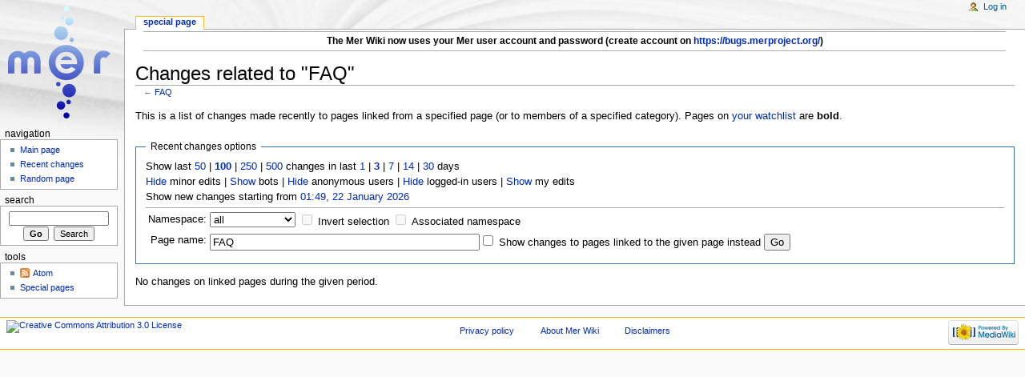

--- FILE ---
content_type: text/html; charset=UTF-8
request_url: https://wiki.merproject.org/wiki/index.php?title=Special:RecentChangesLinked&from=20220813060807&days=3&limit=100&hidemyself=1&target=FAQ
body_size: 4340
content:
<!DOCTYPE html>
<html lang="en" dir="ltr" class="client-nojs">
<head>
<title>Changes related to "FAQ" - Mer Wiki</title>
<meta charset="UTF-8" />
<meta name="generator" content="MediaWiki 1.19.20+dfsg-2.3" />
<meta name="robots" content="noindex,nofollow" />
<link rel="shortcut icon" href="/favicon.ico" />
<link rel="search" type="application/opensearchdescription+xml" href="/w/opensearch_desc.php" title="Mer Wiki (en)" />
<link rel="EditURI" type="application/rsd+xml" href="https://wiki.merproject.org/w/api.php?action=rsd" />
<link rel="copyright" href="http://creativecommons.org/licenses/by/3.0/legalcode" />
<link rel="alternate" type="application/atom+xml" title="&quot;Special:RecentChangesLinked&quot; Atom feed" href="/wiki/index.php?title=Special:RecentChangesLinked&amp;feed=atom&amp;target=FAQ" />
<link rel="alternate" type="application/atom+xml" title="Mer Wiki Atom feed" href="/wiki/index.php?title=Special:RecentChanges&amp;feed=atom" />
<link rel="stylesheet" href="https://wiki.merproject.org/w/load.php?debug=false&amp;lang=en&amp;modules=mediawiki.legacy.commonPrint%2Cshared%7Cskins.monobook&amp;only=styles&amp;skin=monobook&amp;*" />
<!--[if IE 6]><link rel="stylesheet" href="/w/skins/monobook/IE60Fixes.css?303" media="screen" /><![endif]-->
<!--[if IE 7]><link rel="stylesheet" href="/w/skins/monobook/IE70Fixes.css?303" media="screen" /><![endif]--><meta name="ResourceLoaderDynamicStyles" content="" />
<link rel="stylesheet" href="https://wiki.merproject.org/w/load.php?debug=false&amp;lang=en&amp;modules=site&amp;only=styles&amp;skin=monobook&amp;*" />
<style>a:lang(ar),a:lang(ckb),a:lang(fa),a:lang(kk-arab),a:lang(mzn),a:lang(ps),a:lang(ur){text-decoration:none}a.new,#quickbar a.new{color:#ba0000}

/* cache key: wiki_merproject_db:resourceloader:filter:minify-css:7:c88e2bcd56513749bec09a7e29cb3ffa */</style>

<script src="https://wiki.merproject.org/w/load.php?debug=false&amp;lang=en&amp;modules=startup&amp;only=scripts&amp;skin=monobook&amp;*"></script>
<script>if(window.mw){
mw.config.set({"wgCanonicalNamespace":"Special","wgCanonicalSpecialPageName":"Recentchangeslinked","wgNamespaceNumber":-1,"wgPageName":"Special:RecentChangesLinked","wgTitle":"RecentChangesLinked","wgCurRevisionId":0,"wgArticleId":0,"wgIsArticle":false,"wgAction":"view","wgUserName":null,"wgUserGroups":["*"],"wgCategories":[],"wgBreakFrames":true,"wgPageContentLanguage":"en","wgSeparatorTransformTable":["",""],"wgDigitTransformTable":["",""],"wgRelevantPageName":"Special:RecentChangesLinked","wgCategoryTreePageCategoryOptions":"{\"mode\":0,\"hideprefix\":20,\"showcount\":true,\"namespaces\":false}"});
}</script><script>if(window.mw){
mw.loader.implement("user.options",function($){mw.user.options.set({"ccmeonemails":0,"cols":80,"date":"default","diffonly":0,"disablemail":0,"disablesuggest":0,"editfont":"default","editondblclick":0,"editsection":1,"editsectiononrightclick":0,"enotifminoredits":0,"enotifrevealaddr":0,"enotifusertalkpages":1,"enotifwatchlistpages":0,"extendwatchlist":0,"externaldiff":0,"externaleditor":0,"fancysig":0,"forceeditsummary":0,"gender":"unknown","hideminor":0,"hidepatrolled":0,"highlightbroken":1,"imagesize":2,"justify":0,"math":1,"minordefault":0,"newpageshidepatrolled":0,"nocache":0,"noconvertlink":0,"norollbackdiff":0,"numberheadings":0,"previewonfirst":0,"previewontop":1,"quickbar":5,"rcdays":7,"rclimit":50,"rememberpassword":0,"rows":25,"searchlimit":20,"showhiddencats":0,"showjumplinks":1,"shownumberswatching":1,"showtoc":1,"showtoolbar":1,"skin":"monobook","stubthreshold":0,"thumbsize":2,"underline":2,"uselivepreview":0,"usenewrc":0,"watchcreations":0,"watchdefault":0,"watchdeletion":
0,"watchlistdays":3,"watchlisthideanons":0,"watchlisthidebots":0,"watchlisthideliu":0,"watchlisthideminor":0,"watchlisthideown":0,"watchlisthidepatrolled":0,"watchmoves":0,"wllimit":250,"variant":"en","language":"en","searchNs0":true,"searchNs1":false,"searchNs2":false,"searchNs3":false,"searchNs4":false,"searchNs5":false,"searchNs6":false,"searchNs7":false,"searchNs8":false,"searchNs9":false,"searchNs10":false,"searchNs11":false,"searchNs12":false,"searchNs13":false,"searchNs14":false,"searchNs15":false});;},{},{});mw.loader.implement("user.tokens",function($){mw.user.tokens.set({"editToken":"+\\","watchToken":false});;},{},{});

/* cache key: wiki_merproject_db:resourceloader:filter:minify-js:7:74a832f2292f1f4d40d425d223444e78 */
}</script>
<script>if(window.mw){
mw.loader.load(["mediawiki.special.recentchanges","mediawiki.page.startup","mediawiki.legacy.wikibits","mediawiki.legacy.ajax"]);
}</script>
</head>
<body class="mediawiki ltr sitedir-ltr ns--1 ns-special mw-special-Recentchangeslinked page-Special_RecentChangesLinked skin-monobook action-view">
<div id="globalWrapper">
<div id="column-content"><div id="content">
	<a id="top"></a>
	<div id="siteNotice"><div id="localNotice" lang="en" dir="ltr"><hr />
<p><b>The Mer Wiki now uses your Mer user account and password (create account on <a rel="nofollow" class="external free" href="https://bugs.merproject.org/">https://bugs.merproject.org/</a>)</b>
</p>
<hr />
</div></div>
	<h1 id="firstHeading" class="firstHeading"><span dir="auto">Changes related to "FAQ"</span></h1>
	<div id="bodyContent" class="mw-body">
		<div id="siteSub">From Mer Wiki</div>
		<div id="contentSub">← <a href="/wiki/FAQ" title="FAQ">FAQ</a></div>
		<div id="jump-to-nav" class="mw-jump">Jump to: <a href="#column-one">navigation</a>, <a href="#searchInput">search</a></div>
		<!-- start content -->
<div id="mw-content-text"><div class="mw-specialpage-summary">
<p>This is a list of changes made recently to pages linked from a specified page (or to members of a specified category).
Pages on <a href="/wiki/Special:Watchlist" title="Special:Watchlist">your watchlist</a> are <b>bold</b>.
</p>
</div>
<fieldset class="rcoptions">
<legend>Recent changes options</legend>
Show last <a href="/wiki/index.php?title=Special:RecentChangesLinked&amp;limit=50&amp;days=3&amp;hidemyself=1&amp;target=FAQ" title="Special:RecentChangesLinked">50</a> | <a href="/wiki/index.php?title=Special:RecentChangesLinked&amp;limit=100&amp;days=3&amp;hidemyself=1&amp;target=FAQ" title="Special:RecentChangesLinked"><strong>100</strong></a> | <a href="/wiki/index.php?title=Special:RecentChangesLinked&amp;limit=250&amp;days=3&amp;hidemyself=1&amp;target=FAQ" title="Special:RecentChangesLinked">250</a> | <a href="/wiki/index.php?title=Special:RecentChangesLinked&amp;limit=500&amp;days=3&amp;hidemyself=1&amp;target=FAQ" title="Special:RecentChangesLinked">500</a> changes in last <a href="/wiki/index.php?title=Special:RecentChangesLinked&amp;days=1&amp;from=&amp;limit=100&amp;hidemyself=1&amp;target=FAQ" title="Special:RecentChangesLinked">1</a> | <a href="/wiki/index.php?title=Special:RecentChangesLinked&amp;days=3&amp;from=&amp;limit=100&amp;hidemyself=1&amp;target=FAQ" title="Special:RecentChangesLinked"><strong>3</strong></a> | <a href="/wiki/index.php?title=Special:RecentChangesLinked&amp;days=7&amp;from=&amp;limit=100&amp;hidemyself=1&amp;target=FAQ" title="Special:RecentChangesLinked">7</a> | <a href="/wiki/index.php?title=Special:RecentChangesLinked&amp;days=14&amp;from=&amp;limit=100&amp;hidemyself=1&amp;target=FAQ" title="Special:RecentChangesLinked">14</a> | <a href="/wiki/index.php?title=Special:RecentChangesLinked&amp;days=30&amp;from=&amp;limit=100&amp;hidemyself=1&amp;target=FAQ" title="Special:RecentChangesLinked">30</a> days<br /><a href="/wiki/index.php?title=Special:RecentChangesLinked&amp;hideminor=1&amp;days=3&amp;limit=100&amp;hidemyself=1&amp;target=FAQ" title="Special:RecentChangesLinked">Hide</a> minor edits | <a href="/wiki/index.php?title=Special:RecentChangesLinked&amp;hidebots=0&amp;days=3&amp;limit=100&amp;hidemyself=1&amp;target=FAQ" title="Special:RecentChangesLinked">Show</a> bots | <a href="/wiki/index.php?title=Special:RecentChangesLinked&amp;hideanons=1&amp;days=3&amp;limit=100&amp;hidemyself=1&amp;target=FAQ" title="Special:RecentChangesLinked">Hide</a> anonymous users | <a href="/wiki/index.php?title=Special:RecentChangesLinked&amp;hideliu=1&amp;days=3&amp;limit=100&amp;hidemyself=1&amp;target=FAQ" title="Special:RecentChangesLinked">Hide</a> logged-in users | <a href="/wiki/index.php?title=Special:RecentChangesLinked&amp;hidemyself=0&amp;days=3&amp;limit=100&amp;target=FAQ" title="Special:RecentChangesLinked">Show</a> my edits<br />Show new changes starting from <a href="/wiki/index.php?title=Special:RecentChangesLinked&amp;from=20260122014920&amp;days=3&amp;limit=100&amp;hidemyself=1&amp;target=FAQ" title="Special:RecentChangesLinked">01:49, 22 January 2026</a>
<hr />
<form action="/wiki/index.php"><table class="mw-recentchanges-table"><tr><td class="mw-label"><label for="namespace">Namespace:</label></td><td class="mw-input"><select id="namespace" name="namespace">
<option value="" selected="">all</option>
<option value="0">(Main)</option>
<option value="1">Talk</option>
<option value="2">User</option>
<option value="3">User talk</option>
<option value="4">Mer Wiki</option>
<option value="5">Mer Wiki talk</option>
<option value="6">File</option>
<option value="7">File talk</option>
<option value="8">MediaWiki</option>
<option value="9">MediaWiki talk</option>
<option value="10">Template</option>
<option value="11">Template talk</option>
<option value="12">Help</option>
<option value="13">Help talk</option>
<option value="14">Category</option>
<option value="15">Category talk</option>
</select> <input name="invert" type="checkbox" value="1" id="nsinvert" title="Check this box to hide changes to pages within the selected namespace (and the associated namespace if checked)" />&#160;<label for="nsinvert" title="Check this box to hide changes to pages within the selected namespace (and the associated namespace if checked)">Invert selection</label> <input name="associated" type="checkbox" value="1" id="nsassociated" title="Check this box to also include the talk or subject namespace associated with the selected namespace" />&#160;<label for="nsassociated" title="Check this box to also include the talk or subject namespace associated with the selected namespace">Associated namespace</label></td></tr><tr><td class="mw-label">Page name:</td><td class="mw-input"><input name="target" size="40" value="FAQ" /><input name="showlinkedto" type="checkbox" value="1" id="showlinkedto" /> <label for="showlinkedto">Show changes to pages linked to the given page instead</label> <input type="submit" value="Go" /></td></tr></table><input type="hidden" value="3" name="days" /><input type="hidden" value="100" name="limit" /><input type="hidden" value="1" name="hidemyself" /><input type="hidden" value="Special:RecentChangesLinked" name="title" /></form>
</fieldset>
<p>No changes on linked pages during the given period.
</p></div><div class="printfooter">
Retrieved from "<a href="https://wiki.merproject.org/wiki/Special:RecentChangesLinked">https://wiki.merproject.org/wiki/Special:RecentChangesLinked</a>"</div>
		<div id='catlinks' class='catlinks catlinks-allhidden'></div>		<!-- end content -->
				<div class="visualClear"></div>
	</div>
</div></div>
<div id="column-one">
	<div id="p-cactions" class="portlet">
		<h5>Views</h5>
		<div class="pBody">
			<ul>
				<li id="ca-nstab-special" class="selected"><a href="/wiki/index.php?title=Special:RecentChangesLinked&amp;from=20220813060807&amp;days=3&amp;limit=100&amp;hidemyself=1&amp;target=FAQ" context="subject" title="This is a special page, you cannot edit the page itself">Special page</a></li>
			</ul>
		</div>
	</div>
	<div class="portlet" id="p-personal">
		<h5>Personal tools</h5>
		<div class="pBody">
			<ul>

<li id="pt-login"><a href="/wiki/index.php?title=Special:UserLogin&amp;returnto=Special%3ARecentChangesLinked&amp;returntoquery=from%3D20220813060807%26days%3D3%26limit%3D100%26hidemyself%3D1%26target%3DFAQ" title="You are encouraged to log in; however, it is not mandatory [o]" accesskey="o">Log in</a></li>
</ul>
		</div>
	</div>
	<div class="portlet" id="p-logo">
<a href="/wiki/Main_Page" style="background-image: url(/images/Mer_Logo.png);" title="Visit the main page"></a>
	</div>
	<div class="generated-sidebar portlet" id="p-navigation">
		<h5>Navigation</h5>
		<div class='pBody'>
			<ul>
				<li id="n-mainpage-description"><a href="/wiki/Main_Page" title="Visit the main page [z]" accesskey="z">Main page</a></li>
				<li id="n-recentchanges"><a href="/wiki/Special:RecentChanges" title="A list of recent changes in the wiki [r]" accesskey="r">Recent changes</a></li>
				<li id="n-randompage"><a href="/wiki/Special:Random" title="Load a random page [x]" accesskey="x">Random page</a></li>
			</ul>
		</div>
	</div>
	<div id="p-search" class="portlet">
		<h5><label for="searchInput">Search</label></h5>
		<div id="searchBody" class="pBody">
			<form action="/wiki/index.php" id="searchform">
				<input type='hidden' name="title" value="Special:Search"/>
				<input type="search" name="search" title="Search Mer Wiki [f]" accesskey="f" id="searchInput" />
				<input type="submit" name="go" value="Go" title="Go to a page with this exact name if exists" id="searchGoButton" class="searchButton" />&#160;
				<input type="submit" name="fulltext" value="Search" title="Search the pages for this text" id="mw-searchButton" class="searchButton" />
			</form>
		</div>
	</div>
	<div class="portlet" id="p-tb">
		<h5>Tools</h5>
		<div class="pBody">
			<ul>
				<li id="feedlinks"><a href="/wiki/index.php?title=Special:RecentChangesLinked&amp;feed=atom&amp;target=FAQ" id="feed-atom" rel="alternate" type="application/atom+xml" class="feedlink" title="Atom feed for this page">Atom</a></li>
				<li id="t-specialpages"><a href="/wiki/Special:SpecialPages" title="A list of all special pages [q]" accesskey="q">Special pages</a></li>
			</ul>
		</div>
	</div>
</div><!-- end of the left (by default at least) column -->
<div class="visualClear"></div>
<div id="footer">
	<div id="f-copyrightico">
		<a href="http://creativecommons.org/licenses/by/3.0/legalcode"><img src="" alt="Creative Commons Attribution 3.0 License" width="88" height="31" /></a>
	</div>
	<div id="f-poweredbyico">
		<a href="//www.mediawiki.org/"><img src="/w/skins/common/images/poweredby_mediawiki_88x31.png" alt="Powered by MediaWiki" width="88" height="31" /></a>
	</div>
	<ul id="f-list">
		<li id="privacy"><a href="/wiki/Mer_Wiki:Privacy_policy" title="Mer Wiki:Privacy policy">Privacy policy</a></li>
		<li id="about"><a href="/wiki/Mer_Wiki:About" title="Mer Wiki:About">About Mer Wiki</a></li>
		<li id="disclaimer"><a href="/wiki/Mer_Wiki:General_disclaimer" title="Mer Wiki:General disclaimer">Disclaimers</a></li>
	</ul>
</div>
</div>
<script>if(window.mw){
mw.loader.load(["mediawiki.user","mediawiki.page.ready"], null, true);
}</script>
<script src="https://wiki.merproject.org/w/load.php?debug=false&amp;lang=en&amp;modules=site&amp;only=scripts&amp;skin=monobook&amp;*"></script>
<!-- Served in 0.046 secs. --></body></html>

--- FILE ---
content_type: text/css; charset=utf-8
request_url: https://wiki.merproject.org/w/load.php?debug=false&lang=en&modules=site&only=styles&skin=monobook&*
body_size: 1979
content:
code{color:green}table.singleborder{border:1px solid #333;border-spacing:0;border-collapse:collapse;margin:0.4em 0}table.singleborder td,table.singleborder th{border:1px solid #333;padding:3px}  .tbl_breadcrumbs{cellspacing:0;cellpadding:0;align:left;valign:center;width:100%;border:1px solid #878787;border-radius:5px;background:#f1f7f6}.BreadcrumbsText{font-family:Helvetica,sans-serif;font-size:0.7em}  .STD_SectionHeading{font-family:Helvetica,sans-serif;font-size:1.5em; color:#424242}  .STD_ContentsStyle{width:60%;font-family:Helvetica,sans-serif;font-size:0.9em;color:#e1ddcf}.STD_ReturnToContentsLink{font-family:Helvetica,sans-serif;font-size:0.7em;color:#C2C2C2}  .STD_ImageCaptionStyle{font-family:Helvetica,sans-serif;font-size:0.8em;color:#A1A1A1;text-align:center}.STD_BodyTextStyle{font-size:1.33em; font-family:"Lucida Grande",Geneva,Arial,Verdana,sans-serif;color:#404040;line-height:168%}.STD_BodyTextSubHeadings{font-family:Helvetica,sans-serif;font-size:1.5em;font-weight:bold;color:#808080;line-height:168%}.STD_BodyScreenshot{align:center}.tbl_GridScreenshot{align:center;width:90%;border:1px solid #878787}   .infoBox .bar,.warningBox .bar,.editDeviceTemplateBox .bar{position:absolute;top:0;left:0;bottom:0;width:68px;background:no-repeat center center}.infoBox .bar{ background-image:url(https://wiki.merproject.org/images/b/b0/Mini-cid-logo-2.png)}.warningBox .bar{background-color:#d22;background-image:url(https://wiki.merproject.org/images/e/e5/Mini-cid-logo-grey-2.png)}.editDeviceTemplateBox .bar{ background-image:url(https://wiki.merproject.org/images/6/66/Device_template.png)} .deviceInfoBox td,.deviceInfoBox th{vertical-align:top;text-align:left;padding:3px 8px}.deviceInfoBox th{white-space:nowrap}  div#content .device-get-sfos a{display:inline-block;background:no-repeat center 10px #fafafa;color:#555;padding:88px 10px 10px;width:20%;margin:4px;overflow:none;text-align:left;vertical-align:top;text-decoration:none}@media all and (max-width:1250px){div#content .device-get-sfos a{width:40%}}@media all and (max-width:900px){div#content .device-get-sfos a{width:auto;display:block}}.device-get-sfos a b{display:block;text-align:center;margin:0 0 10px;color:#017dbb}.device-get-sfos a em{font-weight:bold;font-style:normal;border-bottom:2px solid #555}div#content .device-get-sfos a:hover,div#content .device-get-sfos a:focus{background-color:#cef}div#content .device-get-sfos a:hover em,div#content .device-get-sfos a:focus em{border-color:#555}div#content .device-get-sfos .nightly a{background-image:url(https://wiki.merproject.org/images/5/5f/Device-get-nightly.png)}.device-get-sfos .nightly a em{border-color:#9a6a4f}div#content .device-get-sfos .stable a{background-image:url(https://wiki.merproject.org/images/7/70/Device-get-stable.png)}.device-get-sfos .stable a em{border-color:#003e51}.device-build-sfos{font-size:1em;color:#555;overflow:hidden;text-align:center;text-transform:uppercase}.device-build-sfos:before,.device-build-sfos:after{background-color:#555;content:"";display:inline-block;height:1px;position:relative;vertical-align:middle;width:50%}.device-build-sfos:before{right:0.5em;margin-left:-50%}.device-build-sfos:after{left:0.5em;margin-right:-50%}  #sfosFilter{position:relative;margin:1ex 0 2ex;vertical-align:bottom}#advancedButton{display:inline-block;text-decoration:none;margin:15px 0;color:#888;padding:0 0 0 18px;background:url(https://wiki.merproject.org/images/6/6d/Expand.png) no-repeat left center}#advancedButton.expanded{background-image:url(https://wiki.merproject.org/images/a/ab/Collapse.png)}#advancedButton:hover,#advancedButton:focus{text-decoration:underline}#advancedFilters{position:relative;margin:0 0 2ex}#advancedFilters.collapsed{display:none}#allDevicesButton{margin-left:2ex} #sfosFilter input{border:1px solid #27aae1;border-width:0 0 1px;padding:3px 5px;margin:0;background:none;vertical-align:bottom}#sfosFilter .holoInput:before,#sfosFilter .holoInput:after{border:1px solid #27aae1;border-width:0 1px 0 0;content:"";height:5px;width:0;display:inline-block;vertical-align:bottom}#sfosFilter .holoInput:after{margin-right:2ex} #sfosFilter a.dropdown{margin:0 1ex;padding:4px;color:#888;text-decoration:none;font-size:90%;vertical-align:bottom;background:#eee;border:1px solid #dadada}#sfosFilter a.dropdown:hover,#sfosFilter a.dropdown:focus,#sfosFilter a.dropdown[data-active]{background:#ddd;outline:0}#sfosFilter a.dropdown span.selected-0{color:#d00}#sfosFilter a.dropdown b{margin-right:1ex;color:#444;font-size:120%}#sfosFilter a.dropdown *{vertical-align:bottom}#sfosFilter a.dropdown:after{content:"";display:inline-block;height:0;width:0;border:3px solid;border-color:transparent #444 #444 transparent;vertical-align:bottom;margin:0 0 0 4px}#sfosFilter ul.dropdownMenu{list-style:none;padding:0;margin:0;border:solid #dadada;border-width:1px 1px 0 1px;background:#eee;display:none;max-height:300px;max-height:50vh;overflow:auto;min-width:150px;z-index:10}#sfosFilter ul.dropdownMenu li{border-bottom:1px solid #dadada;color:#444;cursor:default;padding:4px 6px 4px 30px;margin:0;background:url(https://wiki.merproject.org/images/d/de/Checkbox-unchecked.png) no-repeat 6px center;min-height:1em}#sfosFilter ul.dropdownMenu li.checked{background-color:#8cd;background-image:url(https://wiki.merproject.org/images/9/9d/Checkbox-checked.png);border-color:#4ac}#sfosFilter ul.dropdownMenu li.buttons{background:none;padding:4px}#sfosFilter ul.dropdownMenu li.buttons span{display:inline-block;width:50%;text-align:center}#sfosFilter ul.dropdownMenu li.buttons a{font-variant:small-caps;text-decoration:none;color:#888}#sfosFilter ul.dropdownMenu li.buttons a:hover,#sfosFilter ul.dropdownMenu li.buttons a:focus{text-decoration:underline} #sfosDeviceFilterList{margin:1ex 0}#sfosDeviceFilterList .device a{display:inline-block;width:200px;text-align:center;background:#fafafa;overflow:hidden;margin:10px 4px;vertical-align:top;text-decoration:none;color:#333;padding:2px 2px 5px}#sfosDeviceFilterList .device a:hover,#sfosDeviceFilterList .device a:focus{background:#cef}#sfosDeviceFilterList .device a:active{background:#27aae1}#sfosDeviceFilterList .device .image{display:block;height:150px;line-height:150px;padding:10px}#sfosDeviceFilterList .device .image img{max-width:100%;max-height:100%;vertical-align:middle}#sfosDeviceFilterList .device .codename{display:block;font-size:0.8em;color:#888}#sfosDeviceFilterList .device[data-hidden]{display:none}#sfosDeviceFilterEmptyNote{background:url(https://wiki.merproject.org/images/2/2f/Cid-filter-empty-note.png) no-repeat 40px 0;padding:42px 0 0 150px;min-height:104px}#sfosDeviceFilterEmptyNote[data-hidden]{display:none}  @media print{  }

/* cache key: wiki_merproject_db:resourceloader:filter:minify-css:7:9937bbe0eb25d796ec64b1fa425381cf */

--- FILE ---
content_type: text/javascript; charset=utf-8
request_url: https://wiki.merproject.org/w/load.php?debug=false&lang=en&modules=startup&only=scripts&skin=monobook&*
body_size: 11193
content:
var isCompatible=function(){if(navigator.appVersion.indexOf('MSIE')!==-1&&parseFloat(navigator.appVersion.split('MSIE')[1])<6){return false;}return true;};var startUp=function(){mw.config=new mw.Map(true);mw.loader.addSource({"local":{"loadScript":"/w/load.php","apiScript":"/w/api.php"}});mw.loader.register([["site","1457538148",[],"site"],["noscript","1457538148",[],"noscript"],["startup","1769046561",[],"startup"],["user","1457538148",[],"user"],["user.groups","1457538148",[],"user"],["user.options","1769046561",[],"private"],["user.cssprefs","1769046561",["mediawiki.user"],"private"],["user.tokens","1457538148",[],"private"],["filepage","1457538148",[]],["skins.chick","1457538148",[]],["skins.cologneblue","1457538148",[]],["skins.modern","1457538148",[]],["skins.monobook","1457538148",[]],["skins.nostalgia","1457538148",[]],["skins.simple","1457538148",[]],["skins.standard","1457538148",[]],["skins.vector","1457538148",[]],["jquery","1558075773",[]],["jquery.appear","1457538148",[]]
,["jquery.arrowSteps","1457538148",[]],["jquery.async","1457538148",[]],["jquery.autoEllipsis","1457538148",["jquery.highlightText"]],["jquery.byteLength","1457538148",[]],["jquery.byteLimit","1457538148",["jquery.byteLength"]],["jquery.checkboxShiftClick","1457538148",[]],["jquery.client","1457538148",[]],["jquery.collapsibleTabs","1457538148",[]],["jquery.color","1457538148",["jquery.colorUtil"]],["jquery.colorUtil","1457538148",[]],["jquery.cookie","1457538148",[]],["jquery.delayedBind","1457538148",[]],["jquery.expandableField","1457538148",["jquery.delayedBind"]],["jquery.farbtastic","1457538148",["jquery.colorUtil"]],["jquery.footHovzer","1457538148",[]],["jquery.form","1457538148",[]],["jquery.getAttrs","1457538148",[]],["jquery.highlightText","1457538148",[]],["jquery.hoverIntent","1457538148",[]],["jquery.json","1457538148",[]],["jquery.localize","1457538148",[]],["jquery.makeCollapsible","1493279250",[]],["jquery.messageBox","1457538148",[]],["jquery.mockjax","1457538148",[]]
,["jquery.mw-jump","1457538148",[]],["jquery.mwExtension","1457538148",[]],["jquery.placeholder","1457538148",[]],["jquery.qunit","1457538148",[]],["jquery.qunit.completenessTest","1457538148",["jquery.qunit"]],["jquery.spinner","1457538148",[]],["jquery.suggestions","1457538148",["jquery.autoEllipsis"]],["jquery.tabIndex","1457538148",[]],["jquery.tablesorter","1493279254",["jquery.mwExtension"]],["jquery.textSelection","1457538148",[]],["jquery.validate","1457538148",[]],["jquery.xmldom","1457538148",[]],["jquery.tipsy","1457538148",[]],["jquery.ui.core","1457538148",["jquery"],"jquery.ui"],["jquery.ui.widget","1457538148",[],"jquery.ui"],["jquery.ui.mouse","1457538148",["jquery.ui.widget"],"jquery.ui"],["jquery.ui.position","1457538148",[],"jquery.ui"],["jquery.ui.draggable","1457538148",["jquery.ui.core","jquery.ui.mouse","jquery.ui.widget"],"jquery.ui"],["jquery.ui.droppable","1457538148",["jquery.ui.core","jquery.ui.mouse","jquery.ui.widget","jquery.ui.draggable"],"jquery.ui"],[
"jquery.ui.resizable","1457538148",["jquery.ui.core","jquery.ui.widget","jquery.ui.mouse"],"jquery.ui"],["jquery.ui.selectable","1457538148",["jquery.ui.core","jquery.ui.widget","jquery.ui.mouse"],"jquery.ui"],["jquery.ui.sortable","1457538148",["jquery.ui.core","jquery.ui.widget","jquery.ui.mouse"],"jquery.ui"],["jquery.ui.accordion","1457538148",["jquery.ui.core","jquery.ui.widget"],"jquery.ui"],["jquery.ui.autocomplete","1457538148",["jquery.ui.core","jquery.ui.widget","jquery.ui.position"],"jquery.ui"],["jquery.ui.button","1457538148",["jquery.ui.core","jquery.ui.widget"],"jquery.ui"],["jquery.ui.datepicker","1457538148",["jquery.ui.core"],"jquery.ui"],["jquery.ui.dialog","1457538148",["jquery.ui.core","jquery.ui.widget","jquery.ui.button","jquery.ui.draggable","jquery.ui.mouse","jquery.ui.position","jquery.ui.resizable"],"jquery.ui"],["jquery.ui.progressbar","1457538148",["jquery.ui.core","jquery.ui.widget"],"jquery.ui"],["jquery.ui.slider","1457538148",["jquery.ui.core",
"jquery.ui.widget","jquery.ui.mouse"],"jquery.ui"],["jquery.ui.tabs","1457538148",["jquery.ui.core","jquery.ui.widget"],"jquery.ui"],["jquery.effects.core","1457538148",["jquery"],"jquery.ui"],["jquery.effects.blind","1457538148",["jquery.effects.core"],"jquery.ui"],["jquery.effects.bounce","1457538148",["jquery.effects.core"],"jquery.ui"],["jquery.effects.clip","1457538148",["jquery.effects.core"],"jquery.ui"],["jquery.effects.drop","1457538148",["jquery.effects.core"],"jquery.ui"],["jquery.effects.explode","1457538148",["jquery.effects.core"],"jquery.ui"],["jquery.effects.fade","1457538148",["jquery.effects.core"],"jquery.ui"],["jquery.effects.fold","1457538148",["jquery.effects.core"],"jquery.ui"],["jquery.effects.highlight","1457538148",["jquery.effects.core"],"jquery.ui"],["jquery.effects.pulsate","1457538148",["jquery.effects.core"],"jquery.ui"],["jquery.effects.scale","1457538148",["jquery.effects.core"],"jquery.ui"],["jquery.effects.shake","1457538148",["jquery.effects.core"],
"jquery.ui"],["jquery.effects.slide","1457538148",["jquery.effects.core"],"jquery.ui"],["jquery.effects.transfer","1457538148",["jquery.effects.core"],"jquery.ui"],["mediawiki","1457538148",[]],["mediawiki.api","1457538148",["mediawiki.util"]],["mediawiki.api.category","1457538148",["mediawiki.api","mediawiki.Title"]],["mediawiki.api.edit","1457538148",["mediawiki.api","mediawiki.Title"]],["mediawiki.api.parse","1457538148",["mediawiki.api"]],["mediawiki.api.titleblacklist","1457538148",["mediawiki.api","mediawiki.Title"]],["mediawiki.api.watch","1457538148",["mediawiki.api","mediawiki.user"]],["mediawiki.debug","1457538148",["jquery.footHovzer"]],["mediawiki.debug.init","1457538148",["mediawiki.debug"]],["mediawiki.feedback","1457538148",["mediawiki.api.edit","mediawiki.Title","mediawiki.jqueryMsg","jquery.ui.dialog"]],["mediawiki.htmlform","1457538148",[]],["mediawiki.Title","1457538148",["mediawiki.util"]],["mediawiki.Uri","1457538148",[]],["mediawiki.user","1457538148",[
"jquery.cookie"]],["mediawiki.util","1493279249",["jquery.client","jquery.cookie","jquery.messageBox","jquery.mwExtension"]],["mediawiki.action.edit","1457538148",["jquery.textSelection","jquery.byteLimit"]],["mediawiki.action.history","1457538148",["jquery.ui.button"],"mediawiki.action.history"],["mediawiki.action.history.diff","1457538148",[],"mediawiki.action.history"],["mediawiki.action.view.dblClickEdit","1457538148",["mediawiki.util"]],["mediawiki.action.view.metadata","1493309075",[]],["mediawiki.action.view.rightClickEdit","1457538148",[]],["mediawiki.action.watch.ajax","1493279586",["mediawiki.api.watch","mediawiki.util"]],["mediawiki.language","1457538148",[]],["mediawiki.jqueryMsg","1457538148",["mediawiki.language","mediawiki.util"]],["mediawiki.libs.jpegmeta","1457538148",[]],["mediawiki.page.ready","1457538148",["jquery.checkboxShiftClick","jquery.makeCollapsible","jquery.placeholder","jquery.mw-jump","mediawiki.util"]],["mediawiki.page.startup","1457538148",[
"jquery.client","mediawiki.util"]],["mediawiki.special","1457538148",[]],["mediawiki.special.block","1457538148",["mediawiki.util"]],["mediawiki.special.changeemail","1535018886",["mediawiki.util"]],["mediawiki.special.changeslist","1457538148",["jquery.makeCollapsible"]],["mediawiki.special.movePage","1457538148",["jquery.byteLimit"]],["mediawiki.special.preferences","1457538148",[]],["mediawiki.special.recentchanges","1457538148",["mediawiki.special"]],["mediawiki.special.search","1457538148",[]],["mediawiki.special.undelete","1457538148",[]],["mediawiki.special.upload","1494949368",["mediawiki.libs.jpegmeta","mediawiki.util"]],["mediawiki.special.javaScriptTest","1457538148",["jquery.qunit"]],["mediawiki.tests.qunit.testrunner","1457538148",["jquery.qunit","jquery.qunit.completenessTest","mediawiki.page.startup","mediawiki.page.ready"]],["mediawiki.legacy.ajax","1457538148",["mediawiki.util","mediawiki.legacy.wikibits"]],["mediawiki.legacy.commonPrint","1457538148",[]],[
"mediawiki.legacy.config","1457538148",["mediawiki.legacy.wikibits"]],["mediawiki.legacy.IEFixes","1457538148",["mediawiki.legacy.wikibits"]],["mediawiki.legacy.mwsuggest","1457538148",["mediawiki.legacy.wikibits"]],["mediawiki.legacy.preview","1457538148",["mediawiki.legacy.wikibits"]],["mediawiki.legacy.protect","1457538148",["mediawiki.legacy.wikibits","jquery.byteLimit"]],["mediawiki.legacy.shared","1457538148",[]],["mediawiki.legacy.oldshared","1457538148",[]],["mediawiki.legacy.upload","1457538148",["mediawiki.legacy.wikibits","mediawiki.util"]],["mediawiki.legacy.wikibits","1457538148",["mediawiki.util"]],["mediawiki.legacy.wikiprintable","1457538148",[]],["ext.categoryTree","1493322366",[]],["ext.categoryTree.css","1457538148",[]],["ext.cite","1457538148",["jquery.tooltip"]],["jquery.tooltip","1457538148",[]]]);mw.config.set({"wgLoadScript":"/w/load.php","debug":false,"skin":"monobook","stylepath":"/w/skins","wgUrlProtocols":
"http\\:\\/\\/|https\\:\\/\\/|ftp\\:\\/\\/|irc\\:\\/\\/|ircs\\:\\/\\/|gopher\\:\\/\\/|telnet\\:\\/\\/|nntp\\:\\/\\/|worldwind\\:\\/\\/|mailto\\:|news\\:|svn\\:\\/\\/|git\\:\\/\\/|mms\\:\\/\\/|\\/\\/","wgArticlePath":"/wiki/$1","wgScriptPath":"/w","wgScriptExtension":".php","wgScript":"/wiki/index.php","wgVariantArticlePath":false,"wgActionPaths":{},"wgServer":"https://wiki.merproject.org","wgUserLanguage":"en","wgContentLanguage":"en","wgVersion":"1.19.20+dfsg-2.3","wgEnableAPI":true,"wgEnableWriteAPI":true,"wgDefaultDateFormat":"dmy","wgMonthNames":["","January","February","March","April","May","June","July","August","September","October","November","December"],"wgMonthNamesShort":["","Jan","Feb","Mar","Apr","May","Jun","Jul","Aug","Sep","Oct","Nov","Dec"],"wgMainPageTitle":"Main Page","wgFormattedNamespaces":{"-2":"Media","-1":"Special","0":"","1":"Talk","2":"User","3":"User talk","4":"Mer Wiki","5":"Mer Wiki talk","6":"File","7":"File talk","8":"MediaWiki","9":"MediaWiki talk","10":
"Template","11":"Template talk","12":"Help","13":"Help talk","14":"Category","15":"Category talk"},"wgNamespaceIds":{"media":-2,"special":-1,"":0,"talk":1,"user":2,"user_talk":3,"mer_wiki":4,"mer_wiki_talk":5,"file":6,"file_talk":7,"mediawiki":8,"mediawiki_talk":9,"template":10,"template_talk":11,"help":12,"help_talk":13,"category":14,"category_talk":15,"image":6,"image_talk":7,"project":4,"project_talk":5},"wgSiteName":"Mer Wiki","wgFileExtensions":["png","gif","jpg","jpeg","pdf","svg","svg","ks"],"wgDBname":"wiki_merproject_db","wgFileCanRotate":true,"wgAvailableSkins":{"cologneblue":"CologneBlue","vector":"Vector","simple":"Simple","modern":"Modern","standard":"Standard","nostalgia":"Nostalgia","monobook":"MonoBook","myskin":"MySkin","chick":"Chick"},"wgExtensionAssetsPath":"/w/extensions","wgCookiePrefix":"wiki_merproject_db","wgResourceLoaderMaxQueryLength":-1,"wgCaseSensitiveNamespaces":[]});};if(isCompatible()){document.write(
"\x3cscript src=\"/w/load.php?debug=false\x26amp;lang=en\x26amp;modules=jquery%2Cmediawiki\x26amp;only=scripts\x26amp;skin=monobook\x26amp;version=20190517T064933Z\"\x3e\x3c/script\x3e");}delete isCompatible;;

/* cache key: wiki_merproject_db:resourceloader:filter:minify-js:7:3a9c3fe62a6f15936775a99f44b36d41 */
